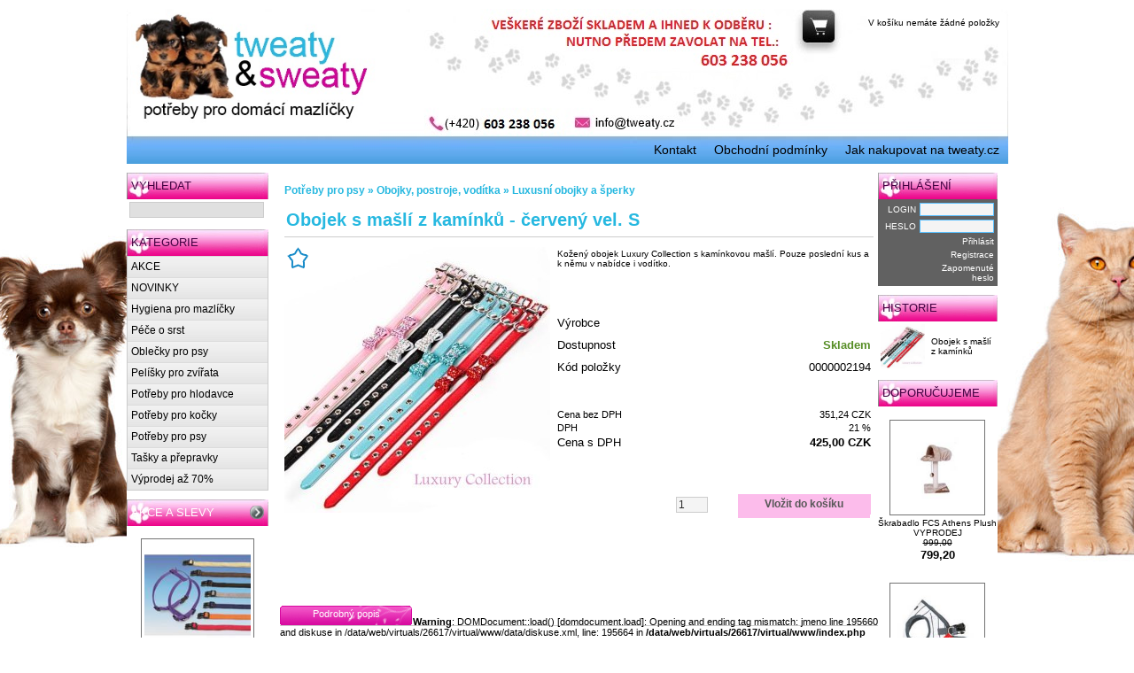

--- FILE ---
content_type: text/html
request_url: http://www.tweaty.cz/index.php?action=detail&id=ID4124
body_size: 5582
content:
<!DOCTYPE html PUBLIC "-//W3C//DTD XHTML 1.0 Transitional//EN" "http://www.w3.org/TR/xhtml1/DTD/xhtml1-transitional.dtd">
<html xmlns="http://www.w3.org/1999/xhtml">
<head>
<meta http-equiv="Content-Type" content="text/html; charset=windows-1250;" />
<meta name="robots" content="ALL,FOLLOW" />
<meta name="author" content="http://www.exmind.cz" />
<meta name="description" content="Obchod tweaty & sweaty: originální potřeby pro zvířata" />
<meta name="keywords" content="potřeby pro mazlíčky, potřeby pro zvířata, potřeby pro psy, potřeby pro kočky,  pet shop praha 4, pet shop praha" />
<link rel="SHORTCUT ICON" href="favicon.ico" type="image/x-icon" />
<link rel="stylesheet" href="style/main.css" type="text/css" media="screen" />
<title>Obojek s mašlí z kamínků - červený vel. S - Obchod pro zvířata: tweaty & sweaty</title><script type="text/javascript">var _gaq = _gaq || [];_gaq.push(['_setAccount', 'UA-35398574-1']);_gaq.push(['_trackPageview']);(function() {var ga = document.createElement('script'); ga.type = 'text/javascript'; ga.async = true;ga.src = ('https:' == document.location.protocol ? 'https://ssl' : 'http://www') + '.google-analytics.com/ga.js';var s = document.getElementsByTagName('script')[0]; s.parentNode.insertBefore(ga, s);})();</script><script type="text/JavaScript"> 
<!--
function Priplatek(hodnota,labelcena)
{ 
document.getElementById('CENA'+labelcena).textContent = hodnota;
}
//-->
</script><script language="javascript" type="text/javascript">
<!--
function imposeMaxLength(Object, MaxLen)
{
  return (Object.value.length <= MaxLen);
}
-->
</script><script type="text/JavaScript">
function killCopy(e){
return false
}
function reEnable(){
return true
}
document.onselectstart=new Function ("return false")
if (window.sidebar){
document.onmousedown=killCopy
document.onclick=reEnable
}
</script></head>
<body>
<div id="Page">
<div id="BlokUP"></div>
<div id="TopMenu"><div class="tl"><div class="tr">
<div id="TopMenuTop">
<div id="BlokHeader"><div style="position:relative;height:217px;">
<div style="position:absolute;left:5px;top:4px;width:280px;height:138px;">
<a href="index.php" >
<img src="style/objects/logo.jpg" width="280" height="138" alt="Obrázek1" border="0"/>
</a>
</div>
</div></div>
<div id="LoginBar"><a href="?action=loginform">Přihlásit</a>
<a href="?action=newuser">Registrace</a></div>
<div id="RightMenu">
<a href="?action=basket"><span class="kosik">V košíku nemáte žádné položky </span></a>
</div></div>
<div id="TopMenuBottom">
<ul><li><a href="?link=Kontakt">Kontakt</a></li><li><a href="?link=Obchodní podmínky">Obchodní podmínky</a></li><li><a href="?link=Jak nakupovat na tweaty.cz">Jak nakupovat na tweaty.cz</a></li></ul></div>
</div></div>
</div>
<div id="BlokUnder"></div><div id="InnerBackground">
<div id="IBLeft"></div>
<div id="IBRight"></div>
</div><div id="Layer1">
<div id="LeftMenu"><div class="searchblock">
<div class="caption">
<div class="captionl"><div class="captionr">
<ul><li>VYHLEDAT</li></ul>
</div></div></div>
<table class="doporucujeme" width="100%" border="0" align="center" cellpadding="0" cellspacing="0">
<tr>
<td>
<form id="search" method="get" action="">
  <input type="hidden" name="sidx" value="0" />
  <input type="hidden" name="catg" value="0" />
  <input type="hidden" name="br" value="" />
  <input class="searchinput" type="text" name="search" style="width:146px;" />
</form>
</td>
</tr>
</table>
</div>
<div style="height:10px;"></div><div class="menublock">
<div class="caption">
<div class="captionl"><div class="captionr">
<ul><li>KATEGORIE</li></ul>
</div></div></div>
<ul id="menu"><li><a href="?zobraz=discount&amp;sidx=0&amp;catg=0&amp;sort=">AKCE</a></li>
<li><a href="?zobraz=news&amp;sidx=0&amp;catg=0&amp;sort=">NOVINKY</a></li><li><a href="?sidx=0&amp;br=&amp;catg=11&amp;sort=">Hygiena pro mazlíčky</a></li><li><a href="?sidx=0&amp;br=&amp;catg=12&amp;sort=">Péče o srst</a></li><li><a href="?sidx=0&amp;br=&amp;catg=13&amp;sort=">Oblečky pro psy</a></li><li><a href="?sidx=0&amp;br=&amp;catg=113&amp;sort=">Pelíšky pro zvířata</a></li><li><a href="?sidx=0&amp;br=&amp;catg=114&amp;sort=">Potřeby pro hlodavce</a></li><li><a href="?sidx=0&amp;br=&amp;catg=115&amp;sort=">Potřeby pro kočky</a></li><li><a href="?sidx=0&amp;br=&amp;catg=129&amp;sort=">Potřeby pro psy</a></li><li><a href="?sidx=0&amp;br=&amp;catg=165&amp;sort=">Tašky a přepravky</a></li><li><a href="?sidx=0&amp;br=&amp;catg=167&amp;sort=">Výprodej až 70%</a></li></ul>
</div>
<div style="height:10px;"></div><div class="akceblock">
<div class="caption">
<div class="captionl"><div class="captionr">
<ul><li><a href="?zobraz=discount&amp;sidx=0&amp;catg=0&amp;sort=">AKCE A SLEVY</a></li></ul>
</div></div></div>
<table class="doporucujeme" width="100%" border="0" align="center" cellpadding="0" cellspacing="0">
  <tr>
    <td height="5px"></td>
  </tr>
  <tr>
    <td height="120" align="center"><a href="?zobraz=discount&amp;sidx=0&amp;catg=0&amp;sort="><img class="image" width="120" src="data/thumbs/nobby-modry-postroj-xs_3974_small.jpg" alt="Nobby - modrý postroj XS" title="Nobby - modrý postroj XS" border="0"/></a></td>
  </tr>
  <tr>
    <td align="center"><span class="style2">Nobby - modrý postroj XS</span></td>
  </tr>
  <tr>
    <td height="5px"></td>
  </tr>
</table>
</div>
<div style="height:10px;"></div><div class="block">
<div class="caption">
<div class="captionl"><div class="captionr">
<ul><li>KONTAKT</li></ul>
</div></div></div>
<table class="doporucujeme" width="100%" border="0" align="center" cellpadding="0" cellspacing="0">
<tr>
<td><div style="position:relative;height:800px;">
<div style="position:absolute;left:0px;top:10px;width:193px;height:130px;">
<p align="center"><span class="style1">tweaty & sweaty - odběrní místo<br />
<span class="style2">Jažlovická 1334/4)<br />
149 00 Praha 4<br />
<br />
<span class="style1">Telefon:<br />
<span class="style2">+420603238056<br />
<br />
<span class="style1">Email:<br />
<span class="style2">info@tweaty.cz<br />

<br />
<a href="http://www.hlidanimazlicku.cz/"><img title="Hlídání mazlíčků" src="http://www.hlidanimazlicku.cz/wp-content/uploads/2012/03/banner_hlidani_mazlicku.jpg" alt="Hlídání mazlíčků Petland" width="142" height="119" /></a>
<br />

<!-- BLUEBOARD SHOUTBOARD -->
<iframe src="//www.facebook.com/plugins/likebox.php?href=https%3A%2F%2Fwww.facebook.com%2Fpages%2FTweaty%2F338543622897028&amp;width=190&amp;height=290&amp;show_faces=true&amp;colorscheme=light&amp;stream=false&amp;show_border=true&amp;header=true" scrolling="no" frameborder="0" style="border:none; overflow:hidden; width:150px; height:290px;" allowTransparency="true"></iframe>
<!-- BLUEBOARD SHOUTBOARD KONEC --> <br />
</div>
</div></td>
</tr>
</table>
</div></div>
<div id="ItemsLayer"><div id="DetLayer"><table width="100%" border="0" align="center" cellpadding="0" cellspacing="5">
  <tr>
    <td colspan="3" height="30" align="left"><span class="style4" style="font-size:12px"><a href="?sidx=0&amp;br=&amp;catg=355&amp;sort="><strong>Potřeby pro psy » Obojky, postroje, vodítka » Luxusní obojky a šperky</strong></a></span></td>
  </tr>
 <tr>
  <td colspan="3" height="26"><h1 style="margin:2px;"><span class="style4"><strong>Obojek s mašlí z kamínků - červený vel. S</strong></span></h1></td>
 </tr>
 <tr>
    <td colspan="3" bgcolor="CCCCCC" height="1"></td>
 </tr>
</table>
<table width="100%" border="0" align="center" cellpadding="0" cellspacing="5" style="table-layout:fixed">
<col width="300" />
 <tr>
  <td valign="top" align="center"><div style="position:relative;height:1px;"><div style="position:absolute;width:30px;top: 0px;left:0px;"><img src="style/pictures/doporuc.png" alt="Doporučujeme" title="Tento produkt Doporučujeme"/></div></div>
  <div style="height:320px;">
  <img id="bigimagedetail" src="data/pics/obojek-s-masli-z-kaminku-cerveny-vel-s_4124.jpg" border="0" alt="Obojek s mašlí z kamínků - červený vel. S" title="Obojek s mašlí z kamínků - červený vel. S" onclick="document.getElementById('nahled').style.display = '';" style="cursor: pointer; cursor: hand;max-height:300px;max-width:300px;" /></div>  </td>
  <td valign="top">
  <table width="100%" border="0" align="center" cellpadding="0" cellspacing="3">  <tr>
  <td colspan="2" height="70" align="left" valign="top"><span class="style2">Kožený obojek Luxury Collection s kamínkovou mašlí. Pouze poslední kus a k němu v nabídce i vodítko.</span></td>
  </tr>  </tr>
  <tr>
   <td height="22"><span class="style1">Výrobce</span></td>
   <td align="right"><span class="style1"></span></td>
  </tr>  <tr>
   <td height="22"><span class="style1">Dostupnost</span></td>
   <td align="right"><span class="style1" style="color:#568D25"><strong>Skladem</strong></span></td>
  </tr>  <tr>
   <td height="22"><span class="style1">Kód položky</span></td>
   <td align="right"><span class="style1">0000002194</span></td>
  </tr>  <tr>
   <td colspan="2" height="30"></td>
  </tr>  <tr>
   <td><span class="style1" style="font-size:11px">Cena bez DPH</span></td>
   <td align="right"><span class="style1" style="font-size:11px">351,24 CZK</span></td>
  </tr>
  <tr>
   <td><span class="style1" style="font-size:11px">DPH</span></td>
   <td align="right"><span class="style1" style="font-size:11px">21 %</span></td>
  </tr>
  <tr>
   <td><span class="style1">Cena s DPH</span></td>
   <td align="right"><span class="style1"><strong>425,00 CZK</strong></span></td>
  </tr>  <tr>
   <td colspan="2" height="30"></td>
  </tr>   <tr>
   <td colspan="2">
   <form id="ToBasket" method="post" action="basket.php">
   <input type="hidden" name="act" value="add" />
   <input type="hidden" name="id" value="ID4124" />   <div id="Button" style="float:right;padding-right:1px;margin-top:15px;"><ul><li><a href="#" onclick="document.forms['ToBasket'].submit();">Vložit do košíku</a></li></ul></div>
   <div style="width:70px;margin-top:18px;float:right;">
   <input id="forminput" type="text" name="am" value="1" style="width:30px;float:left;" />
   <div style="float:left;padding-left:2px;padding-top:6px;"><span class="style2"></span></div>
   </div>
   </form>
   </td>
 </tr>
  <tr>
   <td colspan="2" height="30">
  </td>
  <tr>
   <td colspan="2"><div style="display:block;float:right;">
<div style="float:right;">
<iframe src="http://www.facebook.com/plugins/like.php?
href=http://www.tweaty.cz/index.php?action=detail&id=ID4124&amp;send=false&amp;layout=button_count&amp;show_faces=false&amp;
width=130&amp;action=like&amp;colorscheme=light&amp;font&amp;height=21" 
scrolling="no" frameborder="0" style="border:none; overflow:hidden; width:130px; height:21px;" 
allowTransparency="true"></iframe></div>
<div style="float:right;"><g:plusone size="medium" href="http://www.tweaty.cz/index.php?action=detail&id=ID4124"></g:plusone></div>
</div></td></tr>  <tr>
   <td></td>
   <td></td>
 </tr></table>

</td>
</tr>
<tr>
<td height="30">
</td>
</tr>
</table><div id="Tabs">
<ul>
<li id="DetailTab" class="current" onclick="this.className='current';
 document.getElementById('DetailLayer').style.display = ''; document.getElementById('ForumLayer').style.display = 'none';
 document.getElementById('ForumTab').className = ''; ">Podrobný popis</li><br />
<b>Warning</b>:  DOMDocument::load() [<a href='domdocument.load'>domdocument.load</a>]: Opening and ending tag mismatch: jmeno line 195660 and diskuse in /data/web/virtuals/26617/virtual/www/data/diskuse.xml, line: 195664 in <b>/data/web/virtuals/26617/virtual/www/index.php</b> on line <b>419</b><br />
<br />
<b>Warning</b>:  DOMDocument::load() [<a href='domdocument.load'>domdocument.load</a>]: Opening and ending tag mismatch: diskuse line 195658 and item in /data/web/virtuals/26617/virtual/www/data/diskuse.xml, line: 195665 in <b>/data/web/virtuals/26617/virtual/www/index.php</b> on line <b>419</b><br />
<br />
<b>Warning</b>:  DOMDocument::load() [<a href='domdocument.load'>domdocument.load</a>]: Sequence ']]&gt;' not allowed in content in /data/web/virtuals/26617/virtual/www/data/diskuse.xml, line: 195733 in <b>/data/web/virtuals/26617/virtual/www/index.php</b> on line <b>419</b><br />
<br />
<b>Warning</b>:  DOMDocument::load() [<a href='domdocument.load'>domdocument.load</a>]: Sequence ']]&gt;' not allowed in content in /data/web/virtuals/26617/virtual/www/data/diskuse.xml, line: 195733 in <b>/data/web/virtuals/26617/virtual/www/index.php</b> on line <b>419</b><br />
<br />
<b>Warning</b>:  DOMDocument::load() [<a href='domdocument.load'>domdocument.load</a>]: internal error: detected an error in element content in /data/web/virtuals/26617/virtual/www/data/diskuse.xml, line: 195733 in <b>/data/web/virtuals/26617/virtual/www/index.php</b> on line <b>419</b><br />
<li id="ForumTab" onclick="this.className='current';
 document.getElementById('ForumLayer').style.display = '';
 document.getElementById('DetailLayer').style.display = 'none';
 document.getElementById('DetailTab').className = '';
 document.getElementById('DownloadLayer').style.display = 'none';
 document.getElementById('DownloadTab').className = '';
">Diskusní fórum (0)</li></ul>
</div>
<div id="DetailLayer"><div style="padding:40px 20px 20px 20px;"><span class="style2" style="font-size:11px;">Kožený obojek Luxury Collection s kamínkovou mašlí. Pouze poslední kus a k němu v nabídce i vodítko.</span></div>
</div><div id="ForumLayer" style="Display:none;">
<div style="padding:40px 20px 20px 20px;"><br />
<b>Warning</b>:  DOMDocument::load() [<a href='domdocument.load'>domdocument.load</a>]: Opening and ending tag mismatch: jmeno line 195660 and diskuse in /data/web/virtuals/26617/virtual/www/data/diskuse.xml, line: 195664 in <b>/data/web/virtuals/26617/virtual/www/index.php</b> on line <b>442</b><br />
<br />
<b>Warning</b>:  DOMDocument::load() [<a href='domdocument.load'>domdocument.load</a>]: Opening and ending tag mismatch: diskuse line 195658 and item in /data/web/virtuals/26617/virtual/www/data/diskuse.xml, line: 195665 in <b>/data/web/virtuals/26617/virtual/www/index.php</b> on line <b>442</b><br />
<br />
<b>Warning</b>:  DOMDocument::load() [<a href='domdocument.load'>domdocument.load</a>]: Sequence ']]&gt;' not allowed in content in /data/web/virtuals/26617/virtual/www/data/diskuse.xml, line: 195733 in <b>/data/web/virtuals/26617/virtual/www/index.php</b> on line <b>442</b><br />
<br />
<b>Warning</b>:  DOMDocument::load() [<a href='domdocument.load'>domdocument.load</a>]: Sequence ']]&gt;' not allowed in content in /data/web/virtuals/26617/virtual/www/data/diskuse.xml, line: 195733 in <b>/data/web/virtuals/26617/virtual/www/index.php</b> on line <b>442</b><br />
<br />
<b>Warning</b>:  DOMDocument::load() [<a href='domdocument.load'>domdocument.load</a>]: internal error: detected an error in element content in /data/web/virtuals/26617/virtual/www/data/diskuse.xml, line: 195733 in <b>/data/web/virtuals/26617/virtual/www/index.php</b> on line <b>442</b><br />
<span class="style2" style="font-size:11px;">U tohoto produktu není zatím rozvedena žádná diskuse.
    Buďte první a vložte svůj příspěvek</span>        <form id="DiskuseLayer" method="post" action="diskuse.php">
        <input type="hidden" name="action" value="add" />
        <input type="hidden" name="nazev" value="Obojek s mašlí z kamínků - červený vel. S" />
        <input type="hidden" name="id" value="ID4124" />
        <table>
        <tr>
        <td colspan="2" height="20"></td>
        </tr>
        <tr>
        <td></td>
        <td align="left" valign="top" height="30"><span class="style2" style="font-size:14px;">Vlastní příspěvek</span></td>
        </tr>
        <tr>
        <td align="left"><span class="style2" style="font-size:11px;">Jméno:</span></td>
        <td align="left"><input id="forminput" type="text" name="djmeno" style="width:200px;" /></td>
        </tr>
        <tr>
        <td align="left" valign="top" ><span class="style2" style="font-size:11px;">Text:</span></td>
        <td align="left"><textarea id="forminput" name="dobsah" rows="6" cols="1" style="width:577px;"></textarea></td>
        </tr>
       <tr>
       <td colspan="2" align="right">
         <div style="height:50px;padding-top:5px;">
         <div><img src="antirob.php" alt="ControlCode" /></div>
         <div><span class="style2" style="font-size:11px;">Opište kontrolní kód: </span><input id="forminput" type="text" name="dkod" style="width:145px;" /></div>
         </div>
         <div id="Button"><ul><li><a href="#" onclick="document.forms['DiskuseLayer'].submit();">Přidat příspěvek</a></li></ul></div>
         </td>
       </tr>
       <tr>
        <td colspan="2" height="20"></td>
       </tr>
       <tr>
        <td></td>
        <td><span class="style2">Upozorňujeme, že všechny příspěvky, které se nebudou týkat daného produktu,
        budou svým rázem porušovat zákony nebo všeobecné morální zásady, budou odstraněny.</span></td>
       </tr>
       </table>
       </form></div>
</div></div></div><div id="nahled" onclick="this.style.display='none';" style="background: #ffffff url('data/pics/obojek-s-masli-z-kaminku-cerveny-vel-s_4124.jpg') center center no-repeat; border: 1px solid #aaa; position:fixed;z-index:10;top:15px;bottom:20px;left:15%; display:none; width:70%; cursos: pointer; cursor: hand;">
<table width="100%" border="0" align="center" cellpadding="0" cellspacing="4" style="table-layout:fixed;">
<col width="*" />
<col width="150" />
<col width="150" />
<tr>
<td align="left"><span class="style7">Obojek s mašlí z kamínků - červený vel. S</span></td>
<td align="right"><div id="Button"><ul><li><a href="basket.php?act=add&amp;id=ID4124&amp;am=1">Vložit do košíku</a></li></ul></div></td>
<td align="right"><div id="Button"><ul><li><a href="#" onclick="document.getElementById('nahled').style.display = 'none';">Zavřít</a></li></ul></div></td>
</tr>
</table>
</div><div id="RightLayer"><div class="block">
<div class="caption">
<div class="captionl"><div class="captionr">
<ul><li>PŘIHLÁŠENÍ</li></ul>
</div></div></div>
 <table class="tablelogin" width="100%" border="0" align="center" cellpadding="0" cellspacing="0">
 <tr>
 <td>
 <form id="logform" method="post" action="login.php?act=login">
 <input type="hidden" name="prs" value="&amp;action=detail&amp;id=ID4124&amp;action=detail&amp;id=ID4124" />
 <table width="100%" border="0" align="center" cellpadding="0" cellspacing="4"> <tr>
 <td width="40" align="right"><span class="style2" style="color:#fff;">LOGIN</span></td>
 <td align="left"><input class="logininput" type="text" name="user" value="" /></td>
 </tr>
 <tr>
 <td width="40" align="right"><span class="style2" style="color:#fff;">HESLO</span></td>
 <td align="left"><input class="logininput" type="password" name="pass" value="" /> </td>
 </tr>
 <tr>
 <td width="40"></td>
 <td align="right"><a href="#" style="color:#fff;" onclick="document.forms['logform'].submit();"><span class="style2" style="color:#fff;">Přihlásit</span></a></td>
 </tr>
 <tr>
 <td width="40"></td>
 <td align="right"><a href="?action=newuser" style="color:#fff;"><span class="style2" style="color:#fff;">Registrace</span></a></td>
 </tr>
 <tr>
 <td width="40"></td>
 <td align="right"><a href="?action=lostpass" style="color:#fff;"><span class="style2" style="color:#fff;">Zapomenuté heslo</span></a></td>
 </tr>
 </table>
 </form>
 </td></tr>
 </table>
</div>
<div style="height:10px;"></div><div class="block">
<div class="caption">
<div class="captionl"><div class="captionr">
<ul><li>HISTORIE</li></ul>
</div></div></div>
 <table class="doporucujeme" width="100%" border="0" align="center" cellpadding="0" cellspacing="0" style="table-layout:fixed;overlay: hidden;">
 <col width="50px" />
 <col width="70px" /><tr><td height="50" align="left"><a href="?action=detail&amp;id=ID4124"><img title="ID4124" src="data/thumbs/obojek-s-masli-z-kaminku-cerveny-vel-s_4124_small.jpg" width="50" border="0" alt="Náhled" /></a></td><td align="left"><a href="?action=detail&amp;id=ID4124"><span class="style2">Obojek s mašlí z kamínků </span></a></td></tr></table>
</div>
<div style="height:10px;"></div><div class="block">
<div class="caption">
<div class="captionl"><div class="captionr">
<ul><li>DOPORUČUJEME</li></ul>
</div></div></div>
 <table class="doporucujeme" width="100%" border="0" align="center" cellpadding="0" cellspacing="0"><tr><td height="6"></td></tr><tr><td height="100" align="center"><a href="?action=detail&amp;id=ID614"><img class="image" src="data/thumbs/skrabadlo-fcs-athens-plush--vyprodej_614_small.jpg" width="100" border="0" alt="Škrabadlo FCS Athens Plush  VYPRODEJ" title="Škrabadlo FCS Athens Plush  VYPRODEJ" /></a></td></tr><tr><td height="12" align="center" style="padding:0;"><a href="?action=detail&amp;id=ID614"><span class="style2">Škrabadlo FCS Athens Plush  VYPRODEJ</span></a></td></tr><tr><td height="12" align="center" style="padding:0;"><span class="style2" style="text-decoration:line-through;">999,00</span></td></tr><tr><td height="12" align="center" style="padding:0;"><span class="style1"><strong>799,20</strong></span></td></tr><tr><td height="3"></td></tr><tr><td height="6"></td></tr><tr><td height="100" align="center"><a href="?action=detail&amp;id=ID4205"><img class="image" src="data/thumbs/homerun-harness-b-ksiry-bila-velm_4205_small.jpg" width="100" border="0" alt="Homerun Harness B kšíry - bílá, vel.M" title="Homerun Harness B kšíry - bílá, vel.M" /></a></td></tr><tr><td height="12" align="center" style="padding:0;"><a href="?action=detail&amp;id=ID4205"><span class="style2">Homerun Harness B kšíry - bílá, vel.M</span></a></td></tr><tr><td height="12" align="center" style="padding:0;"><span class="style1"><strong>530,00</strong></span></td></tr><tr><td height="3"></td></tr><tr><td height="6"></td></tr><tr><td height="100" align="center"><a href="?action=detail&amp;id=ID1182"><img class="image" src="data/thumbs/hracky-dogit-puppyluv-x-mas-set-1ks_1182_small.jpg" width="100" border="0" alt="Hračky DogIt puppyLuv X-Mas set 1ks" title="Hračky DogIt puppyLuv X-Mas set 1ks" /></a></td></tr><tr><td height="12" align="center" style="padding:0;"><a href="?action=detail&amp;id=ID1182"><span class="style2">Hračky DogIt puppyLuv X-Mas set 1ks</span></a></td></tr><tr><td height="12" align="center" style="padding:0;"><span class="style1"><strong>250,00</strong></span></td></tr><tr><td height="3"></td></tr><tr><td height="6"></td></tr><tr><td height="100" align="center"><a href="?action=detail&amp;id=ID269"><img class="image" src="data/thumbs/nobby-zavesne-skrabadlo-mys_269_small.jpg" width="100" border="0" alt="Nobby závěsné škrabadlo myš" title="Nobby závěsné škrabadlo myš" /></a></td></tr><tr><td height="12" align="center" style="padding:0;"><a href="?action=detail&amp;id=ID269"><span class="style2">Nobby závěsné škrabadlo myš</span></a></td></tr><tr><td height="12" align="center" style="padding:0;"><span class="style2" style="text-decoration:line-through;">269,00</span></td></tr><tr><td height="12" align="center" style="padding:0;"><span class="style1"><strong>215,20</strong></span></td></tr><tr><td height="3"></td></tr><tr><td height="6"></td></tr><tr><td height="100" align="center"><a href="?action=detail&amp;id=ID532"><img class="image" src="data/thumbs/vesta-pro-psy-ilp-route-vyprodej_532_small.jpg" width="100" border="0" alt="Vesta pro psy ILP - Route VÝPRODEJ" title="Vesta pro psy ILP - Route VÝPRODEJ" /></a></td></tr><tr><td height="12" align="center" style="padding:0;"><a href="?action=detail&amp;id=ID532"><span class="style2">Vesta pro psy ILP - Route VÝPRODEJ</span></a></td></tr><tr><td height="12" align="center" style="padding:0;"><span class="style1"><strong>999,00</strong></span></td></tr><tr><td height="3"></td></tr></table></div></div></div><div id="Footer"><div style="display:none;"><a href="http://www.exmind.cz">Fakturační program zdarma - ProFact - faktury zdarma jednoduše a správně</a></div>
</div>
</div></body>
</html>

--- FILE ---
content_type: text/css
request_url: http://www.tweaty.cz/style/main.css
body_size: 1783
content:
html {background:#ffffff;
}
body {background:url("pictures/bggg.jpg") center top no-repeat;
padding:0;
margin-top:10px;
margin-bottom:10px;
margin-left:0px;
margin-right:0px;
}
#Page {background:;
margin-left:auto;
margin-right:auto;
width:995px;
}
#Footer {border:#D5009A;
height:50px;
background:#E6E6E6;
clear:both;
}
#Button {background:#D5009A;
height:23px;
width:149px;
font-family:Verdana, Arial, Helvetica, sans-serif;
font-size:12px;
font-weight:bold;
}
#Button ul {list-style-type:none;
margin:0;
padding:0;
}
#Button li {background:#FCBCEB;
text-align:center;
width:150px;
height:23px;
display:block;
margin:0;
padding:0px 0px 0 0px;
}
#Button li a {background:#FCBCEB;
color:#575757;
text-align:center;
width:149px;
height:23px;
display:block;
margin:0;
padding:4px 0px 0 0px;
}
#Button li.high a {background:url("pictures/captionback_kytka.jpg") left top no-repeat;
color:#000000;
text-align:center;
width:149px;
height:23px;
display:block;
margin:0;
padding:4px 0px 0 0px;
}
#Button li a:hover {background:url("pictures/captionback_kytka_sede.jpg") left top no-repeat;
color:#ffffff;
display:block;
text-decoration:none;
}
#Tabs {border-bottom:1px solid #cccccc;
background:#ffffff;
float:left;
height:22px;
width:100%;
font-size:100%;
line-height:normal;
font-family:Verdana, Arial, Helvetica, sans-serif;
font-size:11px;
}
#Tabs ul {list-style-type:none;
margin:0;
padding:0;
}
#Tabs li {background:url("pictures/tab.jpg") left top no-repeat;
float:left;
text-align:center;
width:150px;
height:19px;
display:block;
margin:0;
padding:3px 0px 0 0px;
}
#Tabs li:hover {background:url("pictures/taba.jpg") left top no-repeat;
color:#ffffff;
cursor:pointer;
display:block;
}
#Tabs li.current {background:url("pictures/taba.jpg") left top no-repeat;
color:#ffffff;
display:block;
cursor:pointer;
}
#TopMenu {background:url("pictures/menuback.jpg") left top repeat-x;
height:175px;
z-index:1;
}
#TopMenuTop {position:relative;
height:141px;
}
#TopMenuTop a {color:#ffffff;
}
#TopMenuBottom {position:relative;
height:34px;
}
#OrderLayer {font-family:Verdana, Arial, Helvetica, sans-serif;
font-size:12px;
}
#TopMenuBottom ul {position:absolute;
list-style:none;
font-family:Verdana, Arial, Helvetica, sans-serif;
font-size:14px;
right:0px;
margin:0;
padding:0;
}
#TopMenuBottom li {display:block;
float:left;
padding:0;
}
#TopMenuBottom li a {float:left;
color:#000000;
padding:10px 10px 10px 10px;
}
#TopMenuBottom li a:hover {background:;
float:left;
color:#FFFFFF;
padding:10px 10px 10px 10px;
text-decoration:none;
}
#Layer1 {background:#ffffff;
float:left;
}
#LeftMenu {float:left;
padding-top:10px;
padding-bottom:10px;
width:160px;
z-index:1;
}
#menu {border-left:1px solid #cccccc;
border-right:1px solid #cccccc;
border-bottom:1px solid #cccccc;
font:67.5% Verdana, Arial, Helvetica, sans-serif;
float:none;
list-style:none;
margin:0;
padding:0;
display:block;
width:158px;
}
#menu ul {list-style:none;
margin:0;
padding:0;
}
#menu li {background:#f5f5f5;
margin:0;
padding:0;
}
#menu li a {background:url("pictures/mback.jpg") left top repeat-x;
display:block;
margin:0;
padding:5px 4px;
font-size:12px;
text-decoration:none;
}
#menu li a.active {background:url("pictures/mbacka.jpg") left top repeat-x;
color:#ffffff;
display:block;
margin:0;
padding-bottom:5px;
font-size:12px;
text-decoration:none;
}
#menu li a:hover {background:url("pictures/mbacka.jpg") left top repeat-x;
color:#ffffff;
font-size:12px;
padding-bottom:5px;
}
#menu li.submenu {background:#fafafa;
margin:0;
padding:0;
}
#menu li.submenu a {background:#fafafa;
color:#000000;
display:block;
font-size:11px;
margin:0;
padding:3px 6px;
text-decoration:none;
}
#menu li.submenuactive {background:url("pictures/smbacka.jpg") left top repeat-x;
color:#FFFFFF;
display:block;
font-size:11px;
margin:0;
padding:3px 6px;
text-decoration:none;
}
#menu li.submenu a:hover {background:#DADADA;
padding:3px 6px;
text-decoration:none;
}
.searchinput {color:#2A2A2A;
background:#E0E0E0;
border:1px solid #CCCCCC;
font-family:Verdana, Arial, Helvetica, sans-serif;
font-size:12px;
}
#forminput {color:#2A2A2A;
background:#f4f4f4;
border:1px solid #CCCCCC;
font-family:Verdana, Arial, Helvetica, sans-serif;
font-size:12px;
}
#ItemsLayer {padding-top:10px;
padding-left:13px;
padding-bottom:10px;
float:left;
height:auto;
width:675px;
}
#BasketLayer {position:relative;
left:180px;
width:675px;
font-family:Verdana, Arial, Helvetica, sans-serif;
font-size:12px;
height:auto;
top:10px;
z-index:1;
}
#RightMenu {position:absolute;
text-align:right;
width:200px;
right:10px;
height:110px;
top:10px;
}
#RightLayer {float:right;
padding-top:10px;
padding-bottom:10px;
width:135px;
}
a:link {color:#000000;
text-decoration:none;
}
a:visited {text-decoration:none;
color:#000000;
}
a:active {text-decoration:none;
}
a:hover {text-decoration:underline;
}
.style1 {font-family:Verdana, Arial, Helvetica, sans-serif;
font-size:13px;
color:#000000;
}
.style2 {font-family:Verdana, Arial, Helvetica, sans-serif;
font-size:10px;
color:#000000;
}
.style3 {font-family:Verdana, Arial, Helvetica, sans-serif;
font-size:13px;
color:#CCCCCC;
}
.style4 {font-family:Arial, Helvetica, sans-serif;
font-size:20px;
color:#26B8E0;
}
.style4 a {color:#26B8E0;
}
.style4 a:hover {color:#A0DFF1;
text-decoration:underline;
}
.style5 {font-family:Arial, Helvetica, sans-serif;
font-size:12px;
font-weight:bold;
color:#26B8E0;
}
.style5 a {color:#26B8E0;
}
.style5 a:hover {color:#A0DFF1;
}
.style6 {font-family:Verdana, Arial, Helvetica, sans-serif;
font-size:12px;
}
.style7 {font-family:Arial, Helvetica, sans-serif;
font-size:20px;
font-weight:bold;
color:#26B8E0;
}
.style8 {font-family:Arial, Helvetica, sans-serif;
font-size:25px;
color:#D5009A;
}
.style8 a {color:#D5009A;
}
.style8 a:hover {color:#F200AF;
text-decoration:underline;
}
.style9 {font-family:Arial, Helvetica, sans-serif;
font-size:20px;
color:#D5009A;
}
.style9 a {color:#D5009A;
}
.style9 a:hover {color:#F200AF;
text-decoration:underline;
}
.kosik {font-family:Verdana,Arial, Helvetica, sans-serif;
font-size:10px;
color:#000000;
}
.logininput {color:#2A2A2A;
background:#f4f4f4;
width:78px;
border:1px solid #5AC0FE;
font-family:Verdana, Arial, Helvetica, sans-serif;
font-size:10px;
}
table.tablelogin {background:#616161;
border:#D5009A;
}
table.doporucujeme {background:;
border:;
border-spacing:2px;
border-collapse:collapse;
}
table.doporucujeme th {border:1px none gray;
padding:3px;
}
table.doporucujeme td {border:1px none gray;
padding:3px;
}
.image {background:#ffffff;
border:1px solid #727272;
padding:3px;
margin:0;
}
.tl {background:url("pictures/tl.jpg") 0px 0px no-repeat;
}
.tr {background:url("pictures/tr.jpg") 100% 0 no-repeat;
}
.ctl {background:url("pictures/fcaptionleft.jpg") 0px 0px no-repeat;
}
.ctr {background:url("pictures/fcaptionright.jpg") 100% 0 no-repeat;
}
.caption {background:url("pictures/captionback.jpg") left top repeat-x;
}
.caption ul {list-style:none;
margin:0;
padding:0;
height:30px;
}
.caption li {font-family:Verdana, Arial, Helvetica, sans-serif;
font-size:13px;
color:#400040;
padding:7px 5px;
}
.caption li a {background:url("pictures/captionarrow.png") right center no-repeat;
color:#FFFFFF;
display:block;
}
.caption li a:hover {color:#ffffff;
text-decoration:none;
}
.captionl {background:url("pictures/captionleft.jpg") 0px 0px no-repeat;
}
.captionr {background:url("pictures/captionright.jpg") 100% 0 no-repeat;
}
.productbox {border-right:1px dotted #cccccc;
border-bottom:1px dotted #cccccc;
padding:3px;
}
#SortBlock {height:22px;
margin-top:20px;
padding:3px;
border-bottom:1px solid #cccccc;
}
.ppopis {margin-top:5px;
}
.pprice {padding-top:5px;
}
.productnabidkabig {border-right:1px dotted #5A5F49;
}
#ItemsMenu ul {padding:0px;
}
#ItemsMenu li {width:220px;
float:left;
display:block;
list-style-type:none;
}
#ItemsMenu li a {background:url(pictures/rects.gif) left center no-repeat;
padding-left:15px;
}
.nabidkanadpis {background:url(pictures/fcaptionback.jpg) left top repeat-x;
height:30px;
font-size:16px;
color:#400040;
}
.nabidkanadpis ul {list-style:none;
margin:0;
padding:0;
}
.nabidkanadpis li {padding:3px 6px;
font-family:Arial, Helvetica, helvetica, sans-serif;
}
#LoginBar {display:none;
}
.categoryblock {background:#FFFFFF;
font-family:Verdana, Arial, Helvetica, sans-serif;
float:left;
padding:4px;
margin:3px;
width:90px;
height:150px;
border:2px solid #FFFFFF;
border-radius:10px;
-moz-border-radius:10px;
}
.categoryblockimg {text-align:center;
padding:1px;
}
.categoryblockname {text-align:center;
background:#FFFFFF;
height:50px;
display:block;
padding:2px;
}
.categoryblockname a {color:#D5009A;
text-align:center;
}
.categoryblockname a:hover {color:#FD00B8;
text-decoration:underline;
}
